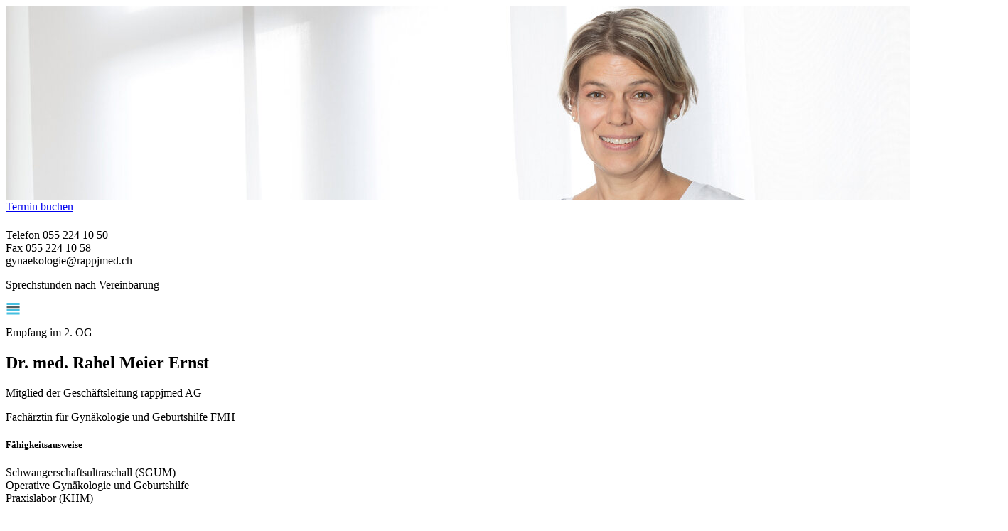

--- FILE ---
content_type: text/html; charset=UTF-8
request_url: https://www.rappjmed.ch/arzte/gynakologie-und-geburtshilfe/dr-med-rahel-meier-ernst/
body_size: 1953
content:

<div class="ch-outter-wrap doc-cus-popup">
    <div class="page-header-image">
        
        
           
        <!-- <img src="" /> -->
        
        <img src="https://www.rappjmed.ch/wp-content/uploads/2025/01/RahelMeier_V0A3952_1300x274.jpg" />

    </div>
    <div class="page-content inner-page-wrapper">
        <div class="wpb-content-wrapper"><div class="vc_row wpb_row vc_row-fluid"><div class="wpb_column vc_column_container vc_col-sm-3"><div class="vc_column-inner"><div class="wpb_wrapper"><div class="vc_btn3-container  terminbtn vc_btn3-inline vc_do_btn" ><a class="vc_general vc_btn3 vc_btn3-size-md vc_btn3-shape-square vc_btn3-style-modern vc_btn3-color-primary" href="https://www.rappjmed.ch/termin-buchen/" title="">Termin buchen</a></div>
    <div class="dr-details-left">
        <div class="drdl-details">
            <h5></h5>
            <p>Telefon 055 224 10 50<br />
Fax 055 224 10 58<br />
gynaekologie@rappjmed.ch</p>
<p>Sprechstunden nach Vereinbarung</p>            
        </div>
        <div class="drdl-floor">
            <img decoding="async" src="https://www.rappjmed.ch/wp-content/uploads/2020/11/2OG-1-1.svg" alt=""><p> Empfang im 2. OG</p>
        </div>  
              
    </div>
    </div></div></div><div class="wpb_column vc_column_container vc_col-sm-9"><div class="vc_column-inner"><div class="wpb_wrapper">
	<div class="wpb_text_column wpb_content_element doctor-cv" >
		<div class="wpb_wrapper">
			<h2>Dr. med. Rahel Meier Ernst</h2>
<p>Mitglied der Geschäftsleitung rappjmed AG</p>
<p>Fachärztin für Gynäkologie und Geburtshilfe FMH</p>
<h5>Fähigkeitsausweise</h5>
<p>Schwangerschaftsultraschall (SGUM)<br />
Operative Gynäkologie und Geburtshilfe<br />
Praxislabor (KHM)</p>
<h5>Praxistätigkeiten</h5>
<table style="border-collapse: collapse; width: 111.604%; height: 90px; vertical-align: top;">
<tbody>
<tr style="height: 18px;">
<td style="width: 19.8515%; height: 18px;">seit 07/2015</td>
<td style="width: 91.9593%; height: 18px;">rappjmed AG</td>
</tr>
<tr style="height: 18px;">
<td style="width: 19.8515%; height: 18px;">seit 2012</td>
<td style="width: 91.9593%; height: 18px;">Belegärztin (Operationen und Betreuung von Geburten) am Spital Männedorf</td>
</tr>
<tr style="height: 18px;">
<td style="width: 19.8515%; height: 18px;">2012 – 2015</td>
<td style="width: 91.9593%; height: 18px;">selbständige Praxistätigkeit, Frauenarztpraxis Elfengrund, Hombrechtikon</td>
</tr>
<tr style="height: 18px;">
<td style="width: 19.8515%; height: 18px;">2009 – 2012</td>
<td style="width: 91.9593%; height: 18px;">Gynäkologie und Geburtshilfe, Kantonsspital Aarau, Prof. Dr. med. G. Schär</td>
</tr>
<tr style="height: 18px;">
<td style="width: 19.8515%; height: 18px;">2005 – 2009</td>
<td style="width: 91.9593%; height: 18px;">Gynäkologie und Geburtshilfe, Kantonsspital Olten, Dr. med. G. Beck</td>
</tr>
</tbody>
</table>
<h5> </h5>
<h5>Assistenzarztstellen</h5>
<table style="border-collapse: collapse; width: 111.182%; vertical-align: top;">
<tbody>
<tr>
<td style="width: 20.5078%;">2003 – 2005</td>
<td style="width: 90.7054%;">Gynäkologie und Geburtshilfe, Kantonsspital Winterthur</td>
</tr>
<tr>
<td style="width: 20.5078%;">2003</td>
<td style="width: 90.7054%;">Chirurgie im Südpazifik, NRH Honiara Solomon-Islands</td>
</tr>
<tr>
<td style="width: 20.5078%;">2000 – 2002</td>
<td style="width: 90.7054%;">Gynäkologie und Geburtshilfe, Bezirksspital Uster</td>
</tr>
<tr>
<td style="width: 20.5078%;">2000</td>
<td style="width: 90.7054%;">Urologie, Universitätsspital Zürich</td>
</tr>
<tr>
<td style="width: 20.5078%;">1998</td>
<td style="width: 90.7054%;">Gynäkologie und Geburtshilfe in Chur, Frauenspital Fontana</td>
</tr>
<tr>
<td style="width: 20.5078%;">1997</td>
<td style="width: 90.7054%;">Chirurgie, Bezirksspital Uster</td>
</tr>
</tbody>
</table>
<h5> </h5>
<h5>Dissertation</h5>
<table style="border-collapse: collapse; width: 110.76%; vertical-align: top;">
<tbody>
<tr>
<td style="width: 20.4024%; vertical-align: top;">2004</td>
<td style="width: 90.6465%;">Doktorin der Medizin, Medizinische Fakultät der Universität Zürich<br />
Thema: «Tokolyse mit Nifedipin GITS – Mütterliche und fetale Medikamentenspiegel sowie Nebenwirkungsprofil»</td>
</tr>
</tbody>
</table>
<h5> </h5>
<h5>Ausbildung</h5>
<table style="border-collapse: collapse; width: 110.338%; height: 54px; vertical-align: top;">
<tbody>
<tr style="height: 18px;">
<td style="width: 20.2399%; height: 18px;">2005</td>
<td style="width: 90.2987%; height: 18px;">Facharztprüfung Gynäkologie und Geburtshilfe</td>
</tr>
<tr style="height: 18px;">
<td style="width: 20.2399%; height: 18px;">1997</td>
<td style="width: 90.2987%; height: 18px;">Approbation als Ärztin</td>
</tr>
<tr style="height: 18px;">
<td style="width: 20.2399%; height: 18px;">1991 – 1997</td>
<td style="width: 90.2987%; height: 18px;">Studium der Humanmedizin, Universität Zürich</td>
</tr>
</tbody>
</table>
<h5> </h5>
<h5>Sprachen</h5>
<p>Deutsch, Französisch, Englisch, Verständnis in Italienisch und Spanisch</p>
<h5>Publikationen</h5>
<table style="border-collapse: collapse; width: 110.76%; vertical-align: top;">
<tbody>
<tr>
<td style="width: 20.0602%; vertical-align: top;">2006</td>
<td style="width: 91.0649%;">Ogilvie-Syndrom nach Sectio caesarea, unter der Leitung von Dr. med. Th. Hess, Chefarzt Kantonsspital Winterthur</td>
</tr>
<tr>
<td style="width: 20.0602%; vertical-align: top;">2005</td>
<td style="width: 91.0649%;">Nifedipine level in the serum of pregnant women and side effects of tocolytic therapy with Nifedipine GITS (Adalat® CR), unter der Leitung von Frau Dr. med. F. Krähenmann, Leitende Ärztin Universitätsspital Zürich und Professor Dr. med. R. Zimmermann</td>
</tr>
</tbody>
</table>
<h5> </h5>
<h5>Mitgliedschaften</h5>
<p>FMH, Verbindung Schweizer Ärzte<br />
SGGG Schweizer Gesellschaft für Gynäkologie und Geburtshilfe<br />
Regionale und Kantonale Ärztegesellschaften</p>
<h5>Privat</h5>
<p>Verheiratet, 2 Kinder</p>
<p>&nbsp;</p>

		</div>
	</div>
</div></div></div></div>
</div>            </div>
</div>
<!--content-holder -->



--- FILE ---
content_type: image/svg+xml
request_url: https://www.rappjmed.ch/wp-content/uploads/2020/11/2OG-1-1.svg
body_size: 475
content:
<?xml version="1.0" encoding="utf-8"?>
<!-- Generator: Adobe Illustrator 25.0.0, SVG Export Plug-In . SVG Version: 6.00 Build 0)  -->
<svg version="1.1" id="Layer_1" xmlns="http://www.w3.org/2000/svg" xmlns:xlink="http://www.w3.org/1999/xlink" x="0px" y="0px" height="17" width="22.230769230769"
	 viewBox="0 0 22.2 17" style="enable-background:new 0 0 22.2 17;" xml:space="preserve">
<style type="text/css">
	.st0{fill:none;stroke:#46BFE0;stroke-width:3;stroke-miterlimit:10;}
	.st1{fill:none;stroke:#505F62;stroke-width:3;stroke-miterlimit:10;}
</style>
<g transform="translate(1, 1)">
	<g>
		<path vector-effect="non-scaling-stroke" class="st0" d="M0.5,0.5h18.5"/>
		<path vector-effect="non-scaling-stroke" class="st1" d="M0.5,4.8h18.5"/>
		<path vector-effect="non-scaling-stroke" class="st0" d="M0.5,9.6h18.5"/>
		<path vector-effect="non-scaling-stroke" class="st0" d="M0.5,13.9h18.5"/>
	</g>
</g>
</svg>
